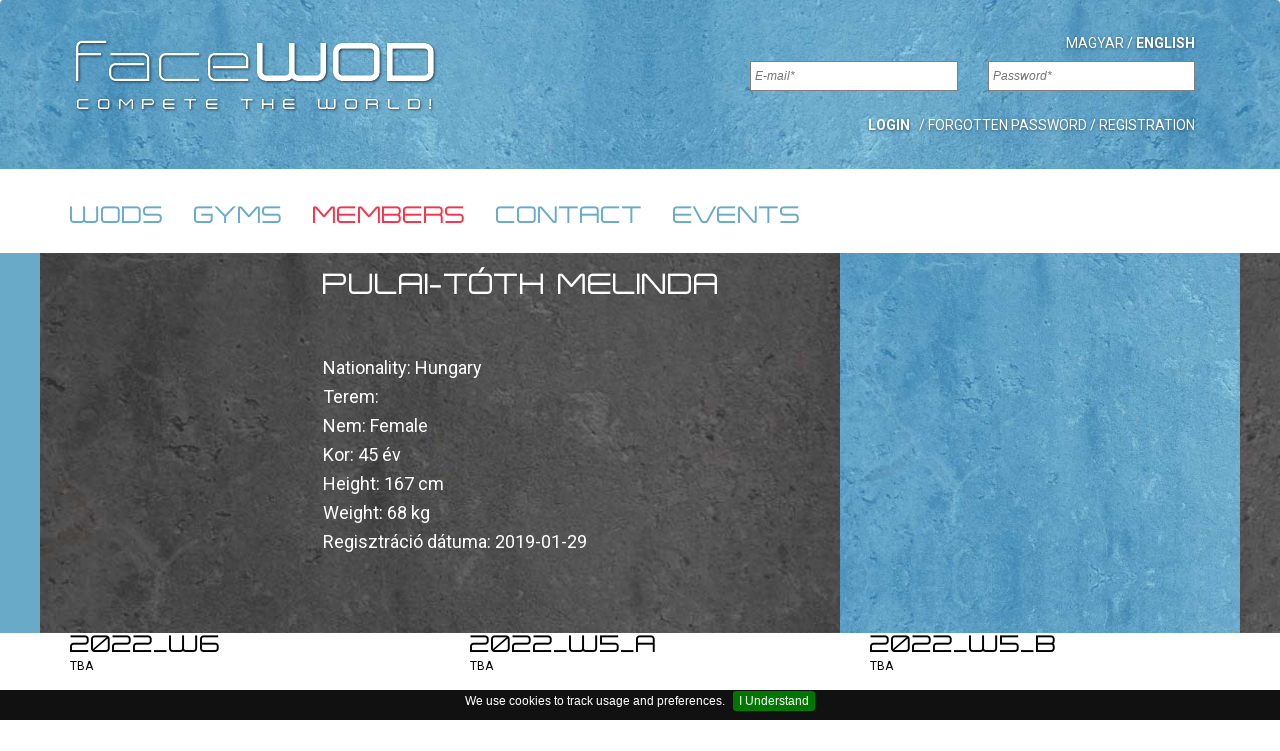

--- FILE ---
content_type: text/html; charset=UTF-8
request_url: https://www.facewod.hu/en/members/pulai-toth-melinda-5c508a386bc74
body_size: 7046
content:
<!DOCTYPE html><html dir="ltr" lang="en" class="no-js pc qcomp qqmembers"><head><base href="https://www.facewod.hu/" /><meta http-equiv="Content-Type" content="text/html;charset=UTF-8" /><meta name="author" content="Web `n Design Studio - www.webndesign.hu" /><title>Pulai-Tóth Melinda</title><meta name="description" content="" /><meta name="keywords" content="Pulai-Tóth Melinda" /><meta itemprop="name" content="Pulai-Tóth Melinda" /><meta itemprop="description" content="" /><meta itemprop="image" content="https://www.facewod.hu/images/facewod_fb.jpg" /><meta property="og:title" content="Pulai-Tóth Melinda" /><meta property="og:image" content="https://www.facewod.hu/images/facewod_fb.jpg" /><meta property="og:type" content="website" /><meta property="og:url" content="https://www.facewod.hu/en/members/pulai-toth-melinda-5c508a386bc74" /><meta property="og:site_name" content="Pulai-Tóth Melinda" /><meta property="og:description" content="" /><link rel="schema.dcterms" href="http://purl.org/dc/terms/" /><meta name="dcterms.title" content="Pulai-Tóth Melinda" /><meta name="dcterms.contributor" content="Pulai-Tóth Melinda" /><meta name="dcterms.subject" content="Pulai-Tóth Melinda" /><meta name="dcterms.language" content="en" /><meta name="dcterms.source" content="https://www.facewod.hu/en/members/pulai-toth-melinda-5c508a386bc74" /><meta name="dcterms.identifier" content="https://www.facewod.hu/en/members/pulai-toth-melinda-5c508a386bc74" /><meta name="dcterms.description" content="" /><meta name="dcterms.format" content="text/html" /><meta name="dcterms.type" content="Text" /><meta name="dcterms.publisher" content="Web `n Design Studio" /><meta name="dcterms.creator" content="Web `n Design Studio" /><meta name="revisit-after" content="1 days" /><meta name="robots" content="all" /><meta name="rating" content="General" /><!-- [if IE]><meta http-equiv="X-UA-Compatible" value="IE=Edge,chrome=1" /><meta http-equiv="imagetoolbar" content="no" /><meta name="MSSmartTagsPreventParsing" content="true" /><meta name="mobileoptimized" content="0" /><![endif]--><meta name="mobileoptimized" content="width" /><meta name="HandheldFriendly" content="true" /><meta name="format-detection" content="telephone=yes" /><meta name="mobile-web-app-capable" content="yes" /><meta name="viewport" content="width=device-width,minimum-scale=0.5,initial-scale=1.0,maximum-scale=1.5" /><meta name="apple-mobile-web-app-capable" content="yes" /><meta name="apple-mobile-web-app-status-bar-style" content="black" /><meta name="apple-mobile-web-app-title" content="Pulai-Tóth Melinda" /><meta name="application-name" content="Pulai-Tóth Melinda" /><meta name="application-url" content="https://www.facewod.hu/" /><meta name="msapplication-TileColor" content="#000000" /><link rel="canonical" href="https://www.facewod.hu/en/members/pulai-toth-melinda-5c508a386bc74" /><link rel="alternate" hreflang="hu" href="https://www.facewod.hu/hu/tagok/pulai-toth-melinda-5c508a386bc74/" /><link rel="alternate" hreflang="en" href="https://www.facewod.hu/en/members/pulai-toth-melinda-5c508a386bc74/" /><link href="https://www.facewod.hu/favicon.ico" rel="icon" type="image/x-icon" sizes="256x256" /><!--[if IE]><link href="https://www.facewod.hu/favicon.ico" rel="shortcut icon" type="image/x-icon" /><![endif]--><link href="https://www.facewod.hu/favicon.png" rel="icon" type="image/png" sizes="512x512" /><link href="https://www.facewod.hu/favicon-256x256.png" rel="icon" type="image/png" sizes="256x256" /><link href="https://www.facewod.hu/favicon-228x228.png" rel="icon" type="image/png" sizes="228x228" /><link href="https://www.facewod.hu/favicon-196x196.png" rel="icon" type="image/png" sizes="196x196" /><link href="https://www.facewod.hu/favicon-192x192.png" rel="icon" type="image/png" sizes="192x192" /><link href="https://www.facewod.hu/favicon-128x128.png" rel="icon" type="image/png" sizes="128x128" /><link href="https://www.facewod.hu/favicon-96x96.png" rel="icon" type="image/png" sizes="96x96" /><link href="https://www.facewod.hu/favicon-64x64.png" rel="icon" type="image/png" sizes="64x64" /><link href="https://www.facewod.hu/favicon-48x48.png" rel="icon" type="image/png" sizes="48x48" /><link href="https://www.facewod.hu/favicon-32x32.png" rel="icon" type="image/png" sizes="32x32" /><link href="https://www.facewod.hu/favicon-24x24.png" rel="icon" type="image/png" sizes="24x24" /><link href="https://www.facewod.hu/favicon-16x16.png" rel="icon" type="image/png" sizes="16x16" /><link href="https://www.facewod.hu/apple-touch-icon.png" rel="apple-touch-icon" type="image/png" /><link href="https://www.facewod.hu/apple-touch-icon.png" rel="apple-touch-icon-precomposed" type="image/png" sizes="512x512" /><link href="https://www.facewod.hu/apple-touch-icon-256x256.png" rel="apple-touch-icon-precomposed" type="image/png" sizes="256x256" /><link href="https://www.facewod.hu/apple-touch-icon-180x180.png" rel="apple-touch-icon-precomposed" type="image/png" sizes="180x180" /><link href="https://www.facewod.hu/apple-touch-icon-152x152.png" rel="apple-touch-icon-precomposed" type="image/png" sizes="152x152" /><link href="https://www.facewod.hu/apple-touch-icon-144x144.png" rel="apple-touch-icon-precomposed" type="image/png" sizes="140x140" /><link href="https://www.facewod.hu/apple-touch-icon-120x120.png" rel="apple-touch-icon-precomposed" type="image/png" sizes="120x120" /><link href="https://www.facewod.hu/apple-touch-icon-114x114.png" rel="apple-touch-icon-precomposed" type="image/png" sizes="114x114" /><link href="https://www.facewod.hu/apple-touch-icon-76x76.png" rel="apple-touch-icon-precomposed" type="image/png" sizes="76x76" /><link href="https://www.facewod.hu/apple-touch-icon-72x72.png" rel="apple-touch-icon-precomposed" type="image/png" sizes="72x72" /><link href="https://www.facewod.hu/apple-touch-icon-60x60.png" rel="apple-touch-icon-precomposed" type="image/png" sizes="60x60" /><link href="https://www.facewod.hu/apple-touch-icon-57x57.png" rel="apple-touch-icon-precomposed" type="image/png" sizes="57x57" /><meta name="msapplication-TileImage" content="https://www.facewod.hu/tileimage-144x144.png" /><meta name="msapplication-square70x70logo" content="https://www.facewod.hu/tileimage-70x70.png" /><meta name="msapplication-square150x150logo" content="https://www.facewod.hu/tileimage-150x150.png" /><meta name="msapplication-wide310x150logo" content="https://www.facewod.hu/tileimage-310x150.png" /><meta name="msapplication-square310x310logo" content="https://www.facewod.hu/tileimage-310x310.png" /><link rel="meta" type="application/rdf+xml" title="Dublin Core" href="https://www.facewod.hu/dublin.rdf" /><link href="https://www.facewod.hu/temp/all.min.css" rel="stylesheet" type="text/css" media="all" /><link href="https://fonts.googleapis.com/css?family=Roboto:400,500,700&amp;subset=latin,latin-ext" rel="stylesheet" type="text/css" /><!--[if lt IE 9]><script src="https://www.facewod.hu/plugins/js/html5.min.js"></script><![endif]--></head><body itemscope="" itemtype="http://schema.org/WebPage"><meta itemprop="name" content="Pulai-Tóth Melinda" /><meta itemprop="url" content="https://www.facewod.hu/en/members/pulai-toth-melinda-5c508a386bc74" /><meta itemprop="description" content="" /><meta itemprop="keywords" content="Pulai-Tóth Melinda" /><meta itemprop="image" content="https://www.facewod.hu/images/facewod_fb.jpg" /><!--[if lt IE 9]><div class="msg error_msg outdatedFrame">Ön egy <strong>elavult</strong> böngészőt használ. Kérjük <a href="http://browsehappy.com/" target="_blank">frissítse böngészőjét.</a></div><![endif]--><div id="body"><div id="body_div"><header><!-- Navigation --><nav class="navbar" role="navigation"><!-- Brand and toggle get grouped for better mobile display --><!-- Collect the nav links, forms, and other content for toggling --><div class="nav-bgr mobil visible-xs hidden-sm"><div class="container"><div class="collapse navbar-collapse" id="bs-navbar-collapse"><ul class="nav navbar-nav"><li><a href="https://www.facewod.hu/en/wods" title="Wods">Wods</a></li><li><a href="https://www.facewod.hu/en/gym" title="Gyms">Gyms</a></li><li><a href="https://www.facewod.hu/en/members" title="Members" class='selected'>Members</a></li><li><a href="https://www.facewod.hu/en/contact" title="Contact">Contact</a></li><li><a href="https://www.facewod.hu/en/events" title="Events">Events</a></li></ul></div><!-- /.navbar-collapse --></div></div><div class="navbar-header"><div class="container"><button type="button" class="navbar-toggle" data-toggle="collapse" data-target="#bs-navbar-collapse"><span class="sr-only">Toggle navigation</span><span class="icon-bar"></span><span class="icon-bar"></span><span class="icon-bar"></span></button><a class="navbar-brand" href="https://www.facewod.hu/en/" title="logo"><img src="images/logo.png" alt="logo" title="logo" /></a><div class="col-sm-5 pull-right login-box"><div class="row"><div class="col-sm-12 text-right"><a href="https://www.facewod.hu/hu" title="magyar">Magyar</a> / <a href="https://www.facewod.hu/en" class="selected" title="english">English</a></div></div><div class="form" id="login-form"><form method="post" action="https://www.facewod.hu/en/members/pulai-toth-melinda-5c508a386bc74#login-form" class="grecker form-horizontal" role="form"><div class="row"><div class="col-xs-6"><input type="email" id="email" name="email" class="" value="" placeholder="E-mail" required="required"  /></div><div class="col-xs-6"><input type="password" id="pwd" name="pwd" class="" value="" placeholder="Password" required="required"  /></div></div><div class="row"><div class="col-sm-12 text-right"><input type="submit" id="loginform" name="loginform" class="no-btn" value="Login"  role="button" /> / <a href="#" id="forgotten-pwd" title="Forgotten password">Forgotten password</a> / <a href="https://www.facewod.hu/en/register" title="Registration">Registration</a></div></div></form></div><div class="forgotten"><div class="form" id="forgotten-form"><form method="post" action="https://www.facewod.hu/en/members/pulai-toth-melinda-5c508a386bc74#forgotten-form" class="grecker form-horizontal" role="form"><div class="row"><div class="col-sm-6"><input type="email" id="email" name="email" class="" value="" placeholder="E-mail" required="required"  /></div><div class="col-sm-6">    <input type="submit" id="forgottenform" name="forgottenform" class="no-btn" value="Forgotten password"  role="button" /></div></div></form></div></div></div></div></div><!-- Collect the nav links, forms, and other content for toggling --><div class="nav-bgr hidden-xs"><div class="container"><div class="collapse navbar-collapse"><ul class="nav navbar-nav"><li><a href="https://www.facewod.hu/en/wods" title="Wods">Wods</a></li><li><a href="https://www.facewod.hu/en/gym" title="Gyms">Gyms</a></li><li><a href="https://www.facewod.hu/en/members" title="Members" class='selected'>Members</a></li><li><a href="https://www.facewod.hu/en/contact" title="Contact">Contact</a></li><li><a href="https://www.facewod.hu/en/events" title="Events">Events</a></li></ul></div><!-- /.navbar-collapse --></div></div><!-- /.container --></nav></header><!-- Page Content --><div class="content"><div class="content-bgr"><div class="container"><div class="contenttype-item comp"><div class="content-label"><div class="content-rotate"><p>Személyes</p></div></div><div class="row"><div class="col-sm-8 contenttype bgr-gray"><div class="row"><div class="col-sm-4 contenttype-image"><img src="images/female.png" alt="Pulai-Tóth Melinda" title="Pulai-Tóth Melinda" /></div><div class="col-sm-8"><h1>Pulai-Tóth Melinda</h1><p>Nationality: Hungary <br>Terem: <a href="https://www.facewod.hu/en/gym/" title=""></a><br>Nem: Female<br>Kor: 45 év<br>Height: 167 cm<br>Weight: 68 kg<br>Regisztráció dátuma: 2019-01-29<br></p></div></div></div><div class="col-sm-4 contenttype bgr"></div></div></div></div><div class="right-bgr"></div></div><div class="container"><div class="content row result-list">    <div class="content-label">        <div class="content-rotate">            <p>Results</p>        </div>    </div>    <div class="col-sm-4"><div class="result-header col-xs-12"><h1><a href="https://www.facewod.hu/en/wods/emt-q1-2016" title="2022_w6" alt="2022_w6">2022_w6</a></h1><p>TBA</p></div><div class="col-xs-12 result bgr"><div class="row"><div class="col-xs-1 order"><span>1.</span></div><div class="col-xs-3 avatar"><a href="https://www.facewod.hu/en/members/alberto-scalisi-61fd47e321558" title="Alberto Scalisi"><img src="upload/pics/comp/_crop/_500w_500h_4984.jpg" alt="Alberto Scalisi" title="Alberto Scalisi" /></a></div><div class="col-xs-6 info"><p><b><a href="https://www.facewod.hu/en/members/alberto-scalisi-61fd47e321558" title="Alberto Scalisi">Alberto Scalisi</a></b><br></p></div><div class="col-xs-2 result text-center"><img src="https://www.facewod.hu/images/missing.png" alt="time" title="time" /><p class="result-data">4:30</p></div></div></div><div class="col-xs-12 result bgr-gray"><div class="row"><div class="col-xs-1 order"><span>29.</span></div><div class="col-xs-3 avatar"><a href="https://www.facewod.hu/en/members/pulai-toth-melinda-5c508a386bc74" title="Pulai-Tóth Melinda"><img src="images/female.png" alt="Pulai-Tóth Melinda" title="Pulai-Tóth Melinda" /></a></div><div class="col-xs-6 info"><p><b><a href="https://www.facewod.hu/en/members/pulai-toth-melinda-5c508a386bc74" title="Pulai-Tóth Melinda">Pulai-Tóth Melinda</a></b><br></p></div><div class="col-xs-2 result text-center"><img src="https://www.facewod.hu/images/missing.png" alt="time" title="time" /><p class="result-data">5:19</p></div></div></div><div class="col-xs-12 result bgr"><div class="row"><div class="col-xs-1 order"><span>122.</span></div><div class="col-xs-3 avatar"><a href="https://www.facewod.hu/en/members/stefan-sjoberg-5e04c4ecc0310" title="Stefan Sjöberg"><img src="upload/pics/comp/_crop/_500w_500h_4170.png" alt="Stefan Sjöberg" title="Stefan Sjöberg" /></a></div><div class="col-xs-6 info"><p><b><a href="https://www.facewod.hu/en/members/stefan-sjoberg-5e04c4ecc0310" title="Stefan Sjöberg">Stefan Sjöberg</a></b><br></p></div><div class="col-xs-2 result text-center"><img src="https://www.facewod.hu/images/missing.png" alt="time" title="time" /><p class="result-data">10:40</p></div></div></div></div><div class="col-sm-4"><div class="result-header col-xs-12"><h1><a href="https://www.facewod.hu/en/wods/emt-q1-2016" title="2022_w5_a" alt="2022_w5_a">2022_w5_a</a></h1><p>TBA</p></div><div class="col-xs-12 result bgr"><div class="row"><div class="col-xs-1 order"><span>1.</span></div><div class="col-xs-3 avatar"><a href="https://www.facewod.hu/en/members/jakob-herold-626282f33f410" title="Jakob Herold"><img src="images/male.png" alt="Jakob Herold" title="Jakob Herold" /></a></div><div class="col-xs-6 info"><p><b><a href="https://www.facewod.hu/en/members/jakob-herold-626282f33f410" title="Jakob Herold">Jakob Herold</a></b><br></p></div><div class="col-xs-2 result text-center"><img src="https://www.facewod.hu/images/missing.png" alt="time" title="time" /><p class="result-data">4:51</p></div></div></div><div class="col-xs-12 result bgr-gray"><div class="row"><div class="col-xs-1 order"><span>180.</span></div><div class="col-xs-3 avatar"><a href="https://www.facewod.hu/en/members/pulai-toth-melinda-5c508a386bc74" title="Pulai-Tóth Melinda"><img src="images/female.png" alt="Pulai-Tóth Melinda" title="Pulai-Tóth Melinda" /></a></div><div class="col-xs-6 info"><p><b><a href="https://www.facewod.hu/en/members/pulai-toth-melinda-5c508a386bc74" title="Pulai-Tóth Melinda">Pulai-Tóth Melinda</a></b><br></p></div><div class="col-xs-2 result text-center"><img src="https://www.facewod.hu/images/missing.png" alt="time" title="time" /><p class="result-data">5:54</p></div></div></div><div class="col-xs-12 result bgr"><div class="row"><div class="col-xs-1 order"><span>317.</span></div><div class="col-xs-3 avatar"><a href="https://www.facewod.hu/en/members/elizabeth-abraham-56b701c1aef65" title="Elizabeth Abraham"><img src="upload/pics/comp/_crop/_500w_500h_927.jpeg" alt="Elizabeth Abraham" title="Elizabeth Abraham" /></a></div><div class="col-xs-6 info"><p><b><a href="https://www.facewod.hu/en/members/elizabeth-abraham-56b701c1aef65" title="Elizabeth Abraham">Elizabeth Abraham</a></b><br></p></div><div class="col-xs-2 result text-center"><img src="https://www.facewod.hu/images/missing.png" alt="time" title="time" /><p class="result-data">10:54</p></div></div></div></div><div class="col-sm-4"><div class="result-header col-xs-12"><h1><a href="https://www.facewod.hu/en/wods/emt-q1-2016" title="2022_w5_b" alt="2022_w5_b">2022_w5_b</a></h1><p>TBA</p></div><div class="col-xs-12 result bgr"><div class="row"><div class="col-xs-1 order"><span>1.</span></div><div class="col-xs-3 avatar"><a href="https://www.facewod.hu/en/members/matej-neradil-61d45672b9a31" title="Matej Neradil"><img src="images/male.png" alt="Matej Neradil" title="Matej Neradil" /></a></div><div class="col-xs-6 info"><p><b><a href="https://www.facewod.hu/en/members/matej-neradil-61d45672b9a31" title="Matej Neradil">Matej Neradil</a></b><br></p></div><div class="col-xs-2 result text-center"><img src="https://www.facewod.hu/images/missing.png" alt="time" title="time" /><p class="result-data">11:18</p></div></div></div><div class="col-xs-12 result bgr-gray"><div class="row"><div class="col-xs-1 order"><span>107.</span></div><div class="col-xs-3 avatar"><a href="https://www.facewod.hu/en/members/pulai-toth-melinda-5c508a386bc74" title="Pulai-Tóth Melinda"><img src="images/female.png" alt="Pulai-Tóth Melinda" title="Pulai-Tóth Melinda" /></a></div><div class="col-xs-6 info"><p><b><a href="https://www.facewod.hu/en/members/pulai-toth-melinda-5c508a386bc74" title="Pulai-Tóth Melinda">Pulai-Tóth Melinda</a></b><br></p></div><div class="col-xs-2 result text-center"><img src="https://www.facewod.hu/images/missing.png" alt="time" title="time" /><p class="result-data">12:34</p></div></div></div><div class="col-xs-12 result bgr"><div class="row"><div class="col-xs-1 order"><span>324.</span></div><div class="col-xs-3 avatar"><a href="https://www.facewod.hu/en/members/elizabeth-abraham-56b701c1aef65" title="Elizabeth Abraham"><img src="upload/pics/comp/_crop/_500w_500h_927.jpeg" alt="Elizabeth Abraham" title="Elizabeth Abraham" /></a></div><div class="col-xs-6 info"><p><b><a href="https://www.facewod.hu/en/members/elizabeth-abraham-56b701c1aef65" title="Elizabeth Abraham">Elizabeth Abraham</a></b><br></p></div><div class="col-xs-2 result text-center"><img src="https://www.facewod.hu/images/missing.png" alt="time" title="time" /><p class="result-data">25:16</p></div></div></div></div><div class="col-sm-4"><div class="result-header col-xs-12"><h1><a href="https://www.facewod.hu/en/wods/emt-q1-2016" title="2022_w4" alt="2022_w4">2022_w4</a></h1><p>TBA</p></div><div class="col-xs-12 result bgr"><div class="row"><div class="col-xs-1 order"><span>1.</span></div><div class="col-xs-3 avatar"><a href="https://www.facewod.hu/en/members/bojan-maraviC487-61e2aee7a8cb8" title="Bojan Maravić"><img src="images/male.png" alt="Bojan Maravić" title="Bojan Maravić" /></a></div><div class="col-xs-6 info"><p><b><a href="https://www.facewod.hu/en/members/bojan-maraviC487-61e2aee7a8cb8" title="Bojan Maravić">Bojan Maravić</a></b><br></p></div><div class="col-xs-2 result text-center"><img src="https://www.facewod.hu/images/missing.png" alt="time" title="time" /><p class="result-data">4:55</p></div></div></div><div class="col-xs-12 result bgr-gray"><div class="row"><div class="col-xs-1 order"><span>180.</span></div><div class="col-xs-3 avatar"><a href="https://www.facewod.hu/en/members/pulai-toth-melinda-5c508a386bc74" title="Pulai-Tóth Melinda"><img src="images/female.png" alt="Pulai-Tóth Melinda" title="Pulai-Tóth Melinda" /></a></div><div class="col-xs-6 info"><p><b><a href="https://www.facewod.hu/en/members/pulai-toth-melinda-5c508a386bc74" title="Pulai-Tóth Melinda">Pulai-Tóth Melinda</a></b><br></p></div><div class="col-xs-2 result text-center"><img src="https://www.facewod.hu/images/missing.png" alt="time" title="time" /><p class="result-data">7:02</p></div></div></div><div class="col-xs-12 result bgr"><div class="row"><div class="col-xs-1 order"><span>332.</span></div><div class="col-xs-3 avatar"><a href="https://www.facewod.hu/en/members/jolanta-domanska-5a316d9025914" title="Jolanta Domanska"><img src="images/female.png" alt="Jolanta Domanska" title="Jolanta Domanska" /></a></div><div class="col-xs-6 info"><p><b><a href="https://www.facewod.hu/en/members/jolanta-domanska-5a316d9025914" title="Jolanta Domanska">Jolanta Domanska</a></b><br></p></div><div class="col-xs-2 result text-center"><img src="https://www.facewod.hu/images/missing.png" alt="time" title="time" /><p class="result-data">9:22</p></div></div></div></div><div class="col-sm-4"><div class="result-header col-xs-12"><h1><a href="https://www.facewod.hu/en/wods/emt-q1-2016" title="2022_w3" alt="2022_w3">2022_w3</a></h1><p>TBA</p></div><div class="col-xs-12 result bgr"><div class="row"><div class="col-xs-1 order"><span>1.</span></div><div class="col-xs-3 avatar"><a href="https://www.facewod.hu/en/members/nagy-annamC3A0ria-5bec412a89f9e" title="Nagy Annamària"><img src="images/female.png" alt="Nagy Annamària" title="Nagy Annamària" /></a></div><div class="col-xs-6 info"><p><b><a href="https://www.facewod.hu/en/members/nagy-annamC3A0ria-5bec412a89f9e" title="Nagy Annamària">Nagy Annamària</a></b><br></p></div><div class="col-xs-2 result text-center"><img src="https://www.facewod.hu/images/missing.png" alt="time" title="time" /><p class="result-data">1:52</p></div></div></div><div class="col-xs-12 result bgr-gray"><div class="row"><div class="col-xs-1 order"><span>199.</span></div><div class="col-xs-3 avatar"><a href="https://www.facewod.hu/en/members/pulai-toth-melinda-5c508a386bc74" title="Pulai-Tóth Melinda"><img src="images/female.png" alt="Pulai-Tóth Melinda" title="Pulai-Tóth Melinda" /></a></div><div class="col-xs-6 info"><p><b><a href="https://www.facewod.hu/en/members/pulai-toth-melinda-5c508a386bc74" title="Pulai-Tóth Melinda">Pulai-Tóth Melinda</a></b><br></p></div><div class="col-xs-2 result text-center"><img src="https://www.facewod.hu/images/missing.png" alt="time" title="time" /><p class="result-data">4:04</p></div></div></div><div class="col-xs-12 result bgr"><div class="row"><div class="col-xs-1 order"><span>331.</span></div><div class="col-xs-3 avatar"><a href="https://www.facewod.hu/en/members/jolanta-domanska-5a316d9025914" title="Jolanta Domanska"><img src="images/female.png" alt="Jolanta Domanska" title="Jolanta Domanska" /></a></div><div class="col-xs-6 info"><p><b><a href="https://www.facewod.hu/en/members/jolanta-domanska-5a316d9025914" title="Jolanta Domanska">Jolanta Domanska</a></b><br></p></div><div class="col-xs-2 result text-center"><img src="https://www.facewod.hu/images/missing.png" alt="time" title="time" /><p class="result-data">4:20</p></div></div></div></div><div class="col-sm-4"><div class="result-header col-xs-12"><h1><a href="https://www.facewod.hu/en/wods/emt-q1-2016" title="2022_w2" alt="2022_w2">2022_w2</a></h1><p>TBA</p></div><div class="col-xs-12 result bgr"><div class="row"><div class="col-xs-1 order"><span>1.</span></div><div class="col-xs-3 avatar"><a href="https://www.facewod.hu/en/members/petra-juskova-61d467da42f47" title="Petra Jusková"><img src="images/female.png" alt="Petra Jusková" title="Petra Jusková" /></a></div><div class="col-xs-6 info"><p><b><a href="https://www.facewod.hu/en/members/petra-juskova-61d467da42f47" title="Petra Jusková">Petra Jusková</a></b><br></p></div><div class="col-xs-2 result text-center"><img src="https://www.facewod.hu/images/missing.png" alt="repeat" title="repeat" /><p class="result-data">148</p></div></div></div><div class="col-xs-12 result bgr-gray"><div class="row"><div class="col-xs-1 order"><span>69.</span></div><div class="col-xs-3 avatar"><a href="https://www.facewod.hu/en/members/pulai-toth-melinda-5c508a386bc74" title="Pulai-Tóth Melinda"><img src="images/female.png" alt="Pulai-Tóth Melinda" title="Pulai-Tóth Melinda" /></a></div><div class="col-xs-6 info"><p><b><a href="https://www.facewod.hu/en/members/pulai-toth-melinda-5c508a386bc74" title="Pulai-Tóth Melinda">Pulai-Tóth Melinda</a></b><br></p></div><div class="col-xs-2 result text-center"><img src="https://www.facewod.hu/images/missing.png" alt="repeat" title="repeat" /><p class="result-data">129</p></div></div></div><div class="col-xs-12 result bgr"><div class="row"><div class="col-xs-1 order"><span>333.</span></div><div class="col-xs-3 avatar"><a href="https://www.facewod.hu/en/members/elizabeth-abraham-56b701c1aef65" title="Elizabeth Abraham"><img src="upload/pics/comp/_crop/_500w_500h_927.jpeg" alt="Elizabeth Abraham" title="Elizabeth Abraham" /></a></div><div class="col-xs-6 info"><p><b><a href="https://www.facewod.hu/en/members/elizabeth-abraham-56b701c1aef65" title="Elizabeth Abraham">Elizabeth Abraham</a></b><br></p></div><div class="col-xs-2 result text-center"><img src="https://www.facewod.hu/images/missing.png" alt="repeat" title="repeat" /><p class="result-data">42</p></div></div></div></div><div class="col-sm-4"><div class="result-header col-xs-12"><h1><a href="https://www.facewod.hu/en/wods/emt-q1-2016" title="2022_w1B" alt="2022_w1B">2022_w1B</a></h1><p>TBA</p></div><div class="col-xs-12 result bgr"><div class="row"><div class="col-xs-1 order"><span>1.</span></div><div class="col-xs-3 avatar"><a href="https://www.facewod.hu/en/members/tomaC5A1-posker-5e0996c8afd7c" title="Tomas Posker"><img src="images/male.png" alt="Tomas Posker" title="Tomas Posker" /></a></div><div class="col-xs-6 info"><p><b><a href="https://www.facewod.hu/en/members/tomaC5A1-posker-5e0996c8afd7c" title="Tomas Posker">Tomas Posker</a></b><br></p></div><div class="col-xs-2 result text-center"><img src="https://www.facewod.hu/images/missing.png" alt="repeat" title="repeat" /><p class="result-data">211</p></div></div></div><div class="col-xs-12 result bgr-gray"><div class="row"><div class="col-xs-1 order"><span>14.</span></div><div class="col-xs-3 avatar"><a href="https://www.facewod.hu/en/members/pulai-toth-melinda-5c508a386bc74" title="Pulai-Tóth Melinda"><img src="images/female.png" alt="Pulai-Tóth Melinda" title="Pulai-Tóth Melinda" /></a></div><div class="col-xs-6 info"><p><b><a href="https://www.facewod.hu/en/members/pulai-toth-melinda-5c508a386bc74" title="Pulai-Tóth Melinda">Pulai-Tóth Melinda</a></b><br></p></div><div class="col-xs-2 result text-center"><img src="https://www.facewod.hu/images/missing.png" alt="repeat" title="repeat" /><p class="result-data">182</p></div></div></div><div class="col-xs-12 result bgr"><div class="row"><div class="col-xs-1 order"><span>339.</span></div><div class="col-xs-3 avatar"><a href="https://www.facewod.hu/en/members/jolanta-domanska-5a316d9025914" title="Jolanta Domanska"><img src="images/female.png" alt="Jolanta Domanska" title="Jolanta Domanska" /></a></div><div class="col-xs-6 info"><p><b><a href="https://www.facewod.hu/en/members/jolanta-domanska-5a316d9025914" title="Jolanta Domanska">Jolanta Domanska</a></b><br></p></div><div class="col-xs-2 result text-center"><img src="https://www.facewod.hu/images/missing.png" alt="repeat" title="repeat" /><p class="result-data">8</p></div></div></div></div><div class="col-sm-4"><div class="result-header col-xs-12"><h1><a href="https://www.facewod.hu/en/wods/emt-q1-2016" title="2022_w1a" alt="2022_w1a">2022_w1a</a></h1><p>TBA</p></div><div class="col-xs-12 result bgr"><div class="row"><div class="col-xs-1 order"><span>1.</span></div><div class="col-xs-3 avatar"><a href="https://www.facewod.hu/en/members/boris-benke-61db0eaf83fc2" title="Boris Benke"><img src="images/male.png" alt="Boris Benke" title="Boris Benke" /></a></div><div class="col-xs-6 info"><p><b><a href="https://www.facewod.hu/en/members/boris-benke-61db0eaf83fc2" title="Boris Benke">Boris Benke</a></b><br></p></div><div class="col-xs-2 result text-center"><img src="https://www.facewod.hu/images/missing.png" alt="weight" title="weight" /><p class="result-data">1025</p></div></div></div><div class="col-xs-12 result bgr-gray"><div class="row"><div class="col-xs-1 order"><span>234.</span></div><div class="col-xs-3 avatar"><a href="https://www.facewod.hu/en/members/pulai-toth-melinda-5c508a386bc74" title="Pulai-Tóth Melinda"><img src="images/female.png" alt="Pulai-Tóth Melinda" title="Pulai-Tóth Melinda" /></a></div><div class="col-xs-6 info"><p><b><a href="https://www.facewod.hu/en/members/pulai-toth-melinda-5c508a386bc74" title="Pulai-Tóth Melinda">Pulai-Tóth Melinda</a></b><br></p></div><div class="col-xs-2 result text-center"><img src="https://www.facewod.hu/images/missing.png" alt="weight" title="weight" /><p class="result-data">550</p></div></div></div><div class="col-xs-12 result bgr"><div class="row"><div class="col-xs-1 order"><span>1.</span></div><div class="col-xs-3 avatar"><a href="https://www.facewod.hu/en/members/milan-salinacki-56a7e53b0f6db" title="Milan Salinacki"><img src="upload/pics/comp/_crop/_500w_500h_742.jpg" alt="Milan Salinacki" title="Milan Salinacki" /></a></div><div class="col-xs-6 info"><p><b><a href="https://www.facewod.hu/en/members/milan-salinacki-56a7e53b0f6db" title="Milan Salinacki">Milan Salinacki</a></b><br></p></div><div class="col-xs-2 result text-center"><img src="https://www.facewod.hu/images/missing.png" alt="weight" title="weight" /><p class="result-data">0reps</p></div></div></div></div><div class="col-sm-4"><div class="result-header col-xs-12"><h1><a href="https://www.facewod.hu/en/wods/emt-q1-2016" title="22_2_C" alt="22_2_C">22_2_C</a></h1><p>TBA</p></div><div class="col-xs-12 result bgr"><div class="row"><div class="col-xs-1 order"><span>1.</span></div><div class="col-xs-3 avatar"><a href="https://www.facewod.hu/en/members/javier-heredia-noguerol-61d81aaa3a716" title="Javier Heredia Noguerol"><img src="images/male.png" alt="Javier Heredia Noguerol" title="Javier Heredia Noguerol" /></a></div><div class="col-xs-6 info"><p><b><a href="https://www.facewod.hu/en/members/javier-heredia-noguerol-61d81aaa3a716" title="Javier Heredia Noguerol">Javier Heredia Noguerol</a></b> <a href="https://youtu.be/8v39E5Gt2-8" class="result-youtube grallery social_youtube" title="Javier Heredia Noguerol"></a><br></p></div><div class="col-xs-2 result text-center"><img src="https://www.facewod.hu/images/missing.png" alt="weight" title="weight" /><p class="result-data">125</p></div></div></div><div class="col-xs-12 result bgr-gray"><div class="row"><div class="col-xs-1 order"><span>319.</span></div><div class="col-xs-3 avatar"><a href="https://www.facewod.hu/en/members/pulai-toth-melinda-5c508a386bc74" title="Pulai-Tóth Melinda"><img src="images/female.png" alt="Pulai-Tóth Melinda" title="Pulai-Tóth Melinda" /></a></div><div class="col-xs-6 info"><p><b><a href="https://www.facewod.hu/en/members/pulai-toth-melinda-5c508a386bc74" title="Pulai-Tóth Melinda">Pulai-Tóth Melinda</a></b> <a href="https://youtu.be/GAD-FBR0Fjc" class="result-youtube grallery social_youtube" title="Pulai-Tóth Melinda"></a><br></p></div><div class="col-xs-2 result text-center"><img src="https://www.facewod.hu/images/missing.png" alt="weight" title="weight" /><p class="result-data">72.5</p></div></div></div><div class="col-xs-12 result bgr"><div class="row"><div class="col-xs-1 order"><span>1.</span></div><div class="col-xs-3 avatar"><a href="https://www.facewod.hu/en/members/peter-kripta-578e905712355" title="Péter Kripta"><img src="upload/pics/comp/_crop/_500w_500h_1441.jpg" alt="Péter Kripta" title="Péter Kripta" /></a></div><div class="col-xs-6 info"><p><b><a href="https://www.facewod.hu/en/members/peter-kripta-578e905712355" title="Péter Kripta">Péter Kripta</a></b> <a href="https://youtu.be/n4dztJmCUJY" class="result-youtube grallery social_youtube" title="Péter Kripta"></a><br></p></div><div class="col-xs-2 result text-center"><img src="https://www.facewod.hu/images/missing.png" alt="weight" title="weight" /><p class="result-data">0reps</p></div></div></div></div><div class="col-sm-4"><div class="result-header col-xs-12"><h1><a href="https://www.facewod.hu/en/wods/emt-q1-2016" title="22_2_B" alt="22_2_B">22_2_B</a></h1><p>TBA</p></div><div class="col-xs-12 result bgr"><div class="row"><div class="col-xs-1 order"><span>1.</span></div><div class="col-xs-3 avatar"><a href="https://www.facewod.hu/en/members/georgi-ivanov-61d31bfb55ad8" title="Georgi Ivanov"><img src="images/male.png" alt="Georgi Ivanov" title="Georgi Ivanov" /></a></div><div class="col-xs-6 info"><p><b><a href="https://www.facewod.hu/en/members/georgi-ivanov-61d31bfb55ad8" title="Georgi Ivanov">Georgi Ivanov</a></b> <a href="https://youtu.be/Vfk7sw_WO1E" class="result-youtube grallery social_youtube" title="Georgi Ivanov"></a><br></p></div><div class="col-xs-2 result text-center"><img src="https://www.facewod.hu/images/missing.png" alt="time" title="time" /><p class="result-data">3:18</p></div></div></div><div class="col-xs-12 result bgr-gray"><div class="row"><div class="col-xs-1 order"><span>172.</span></div><div class="col-xs-3 avatar"><a href="https://www.facewod.hu/en/members/pulai-toth-melinda-5c508a386bc74" title="Pulai-Tóth Melinda"><img src="images/female.png" alt="Pulai-Tóth Melinda" title="Pulai-Tóth Melinda" /></a></div><div class="col-xs-6 info"><p><b><a href="https://www.facewod.hu/en/members/pulai-toth-melinda-5c508a386bc74" title="Pulai-Tóth Melinda">Pulai-Tóth Melinda</a></b> <a href="https://youtu.be/GAD-FBR0Fjc" class="result-youtube grallery social_youtube" title="Pulai-Tóth Melinda"></a><br></p></div><div class="col-xs-2 result text-center"><img src="https://www.facewod.hu/images/missing.png" alt="time" title="time" /><p class="result-data">6:10</p></div></div></div><div class="col-xs-12 result bgr"><div class="row"><div class="col-xs-1 order"><span>354.</span></div><div class="col-xs-3 avatar"><a href="https://www.facewod.hu/en/members/romana-mlC48Dochova-61d43822c756a" title="Romana Mlčochová"><img src="images/female.png" alt="Romana Mlčochová" title="Romana Mlčochová" /></a></div><div class="col-xs-6 info"><p><b><a href="https://www.facewod.hu/en/members/romana-mlC48Dochova-61d43822c756a" title="Romana Mlčochová">Romana Mlčochová</a></b> <a href="https://www.youtube.com/watch?v=lA15vXBotLQ" class="result-youtube grallery social_youtube" title="Romana Mlčochová"></a><br></p></div><div class="col-xs-2 result text-center"><img src="https://www.facewod.hu/images/missing.png" alt="time" title="time" /><p class="result-data">9:33</p></div></div></div></div><div class="col-sm-4"><div class="result-header col-xs-12"><h1><a href="https://www.facewod.hu/en/wods/emt-q1-2016" title="22_2_A" alt="22_2_A">22_2_A</a></h1><p>TBA</p></div><div class="col-xs-12 result bgr"><div class="row"><div class="col-xs-1 order"><span>1.</span></div><div class="col-xs-3 avatar"><a href="https://www.facewod.hu/en/members/rafal-gil-625685e78bda0" title="Rafal Gil"><img src="images/male.png" alt="Rafal Gil" title="Rafal Gil" /></a></div><div class="col-xs-6 info"><p><b><a href="https://www.facewod.hu/en/members/rafal-gil-625685e78bda0" title="Rafal Gil">Rafal Gil</a></b> <a href="https://youtu.be/1dAFI9DFQOM" class="result-youtube grallery social_youtube" title="Rafal Gil"></a><br></p></div><div class="col-xs-2 result text-center"><img src="https://www.facewod.hu/images/missing.png" alt="repeat" title="repeat" /><p class="result-data">48</p></div></div></div><div class="col-xs-12 result bgr-gray"><div class="row"><div class="col-xs-1 order"><span>121.</span></div><div class="col-xs-3 avatar"><a href="https://www.facewod.hu/en/members/pulai-toth-melinda-5c508a386bc74" title="Pulai-Tóth Melinda"><img src="images/female.png" alt="Pulai-Tóth Melinda" title="Pulai-Tóth Melinda" /></a></div><div class="col-xs-6 info"><p><b><a href="https://www.facewod.hu/en/members/pulai-toth-melinda-5c508a386bc74" title="Pulai-Tóth Melinda">Pulai-Tóth Melinda</a></b> <a href="https://youtu.be/GAD-FBR0Fjc" class="result-youtube grallery social_youtube" title="Pulai-Tóth Melinda"></a><br></p></div><div class="col-xs-2 result text-center"><img src="https://www.facewod.hu/images/missing.png" alt="repeat" title="repeat" /><p class="result-data">27</p></div></div></div><div class="col-xs-12 result bgr"><div class="row"><div class="col-xs-1 order"><span>1.</span></div><div class="col-xs-3 avatar"><a href="https://www.facewod.hu/en/members/ann-sofie-lindholm-623f501226184" title="Ann-Sofie Lindholm"><img src="images/female.png" alt="Ann-Sofie Lindholm" title="Ann-Sofie Lindholm" /></a></div><div class="col-xs-6 info"><p><b><a href="https://www.facewod.hu/en/members/ann-sofie-lindholm-623f501226184" title="Ann-Sofie Lindholm">Ann-Sofie Lindholm</a></b> <a href="https://youtu.be/3uyiL82fK-I" class="result-youtube grallery social_youtube" title="Ann-Sofie Lindholm"></a><br></p></div><div class="col-xs-2 result text-center"><img src="https://www.facewod.hu/images/missing.png" alt="repeat" title="repeat" /><p class="result-data">reps</p></div></div></div></div><div class="col-sm-4"><div class="result-header col-xs-12"><h1><a href="https://www.facewod.hu/en/wods/emt-q1-2016" title="22_1_B" alt="22_1_B">22_1_B</a></h1><p>TBA</p></div><div class="col-xs-12 result bgr"><div class="row"><div class="col-xs-1 order"><span>1.</span></div><div class="col-xs-3 avatar"><a href="https://www.facewod.hu/en/members/eva-sC3BDkorova-5887b5ae0c742" title="Eva Sýkorová"><img src="images/female.png" alt="Eva Sýkorová" title="Eva Sýkorová" /></a></div><div class="col-xs-6 info"><p><b><a href="https://www.facewod.hu/en/members/eva-sC3BDkorova-5887b5ae0c742" title="Eva Sýkorová">Eva Sýkorová</a></b><br></p></div><div class="col-xs-2 result text-center"><img src="https://www.facewod.hu/images/missing.png" alt="repeat" title="repeat" /><p class="result-data">605</p></div></div></div><div class="col-xs-12 result bgr-gray"><div class="row"><div class="col-xs-1 order"><span>352.</span></div><div class="col-xs-3 avatar"><a href="https://www.facewod.hu/en/members/pulai-toth-melinda-5c508a386bc74" title="Pulai-Tóth Melinda"><img src="images/female.png" alt="Pulai-Tóth Melinda" title="Pulai-Tóth Melinda" /></a></div><div class="col-xs-6 info"><p><b><a href="https://www.facewod.hu/en/members/pulai-toth-melinda-5c508a386bc74" title="Pulai-Tóth Melinda">Pulai-Tóth Melinda</a></b> <a href="https://youtu.be/tJ0VEoHLkm4" class="result-youtube grallery social_youtube" title="Pulai-Tóth Melinda"></a><br></p></div><div class="col-xs-2 result text-center"><img src="https://www.facewod.hu/images/missing.png" alt="repeat" title="repeat" /><p class="result-data">303</p></div></div></div><div class="col-xs-12 result bgr"><div class="row"><div class="col-xs-1 order"><span>486.</span></div><div class="col-xs-3 avatar"><a href="https://www.facewod.hu/en/members/manfred-kC3A4ser" title="Manfred Käser"><img src="upload/pics/comp/_crop/_500w_500h_251.JPG" alt="Manfred Käser" title="Manfred Käser" /></a></div><div class="col-xs-6 info"><p><b><a href="https://www.facewod.hu/en/members/manfred-kC3A4ser" title="Manfred Käser">Manfred Käser</a></b> <a href="https://youtu.be/ff5ZuB1AHLQ" class="result-youtube grallery social_youtube" title="Manfred Käser"></a><br></p></div><div class="col-xs-2 result text-center"><img src="https://www.facewod.hu/images/missing.png" alt="repeat" title="repeat" /><p class="result-data">17</p></div></div></div></div><div class="col-sm-4"><div class="result-header col-xs-12"><h1><a href="https://www.facewod.hu/en/wods/emt-q1-2016" title="22_1_A" alt="22_1_A">22_1_A</a></h1><p>TBA</p></div><div class="col-xs-12 result bgr-gray"><div class="row"><div class="col-xs-1 order"><span>1.</span></div><div class="col-xs-3 avatar"><a href="https://www.facewod.hu/en/members/pulai-toth-melinda-5c508a386bc74" title="Pulai-Tóth Melinda"><img src="images/female.png" alt="Pulai-Tóth Melinda" title="Pulai-Tóth Melinda" /></a></div><div class="col-xs-6 info"><p><b><a href="https://www.facewod.hu/en/members/pulai-toth-melinda-5c508a386bc74" title="Pulai-Tóth Melinda">Pulai-Tóth Melinda</a></b> <a href="https://youtu.be/tJ0VEoHLkm4" class="result-youtube grallery social_youtube" title="Pulai-Tóth Melinda"></a><br></p></div><div class="col-xs-2 result text-center"><img src="https://www.facewod.hu/images/missing.png" alt="time" title="time" /><p class="result-data">2:46</p></div></div></div><div class="col-xs-12 result bgr"><div class="row"><div class="col-xs-1 order"><span>488.</span></div><div class="col-xs-3 avatar"><a href="https://www.facewod.hu/en/members/max-nilsson-61dde39334fe2" title="Max nilsson"><img src="images/male.png" alt="Max nilsson" title="Max nilsson" /></a></div><div class="col-xs-6 info"><p><b><a href="https://www.facewod.hu/en/members/max-nilsson-61dde39334fe2" title="Max nilsson">Max nilsson</a></b> <a href="https://youtu.be/iDVEc38Q_u4" class="result-youtube grallery social_youtube" title="Max nilsson"></a><br></p></div><div class="col-xs-2 result text-center"><img src="https://www.facewod.hu/images/missing.png" alt="time" title="time" /><p class="result-data">5:03</p></div></div></div></div><div class="col-sm-4"><div class="result-header col-xs-12"><h1><a href="https://www.facewod.hu/en/wods/emt-q1-2016" title="2020_q1b" alt="2020_q1b">2020_q1b</a></h1><p>TBA</p></div><div class="col-xs-12 result bgr"><div class="row"><div class="col-xs-1 order"><span>1.</span></div><div class="col-xs-3 avatar"><a href="https://www.facewod.hu/en/members/zsiros-tamas" title="Zsiros Tamás"><img src="images/male.png" alt="Zsiros Tamás" title="Zsiros Tamás" /></a></div><div class="col-xs-6 info"><p><b><a href="https://www.facewod.hu/en/members/zsiros-tamas" title="Zsiros Tamás">Zsiros Tamás</a></b> <a href="https://youtu.be/Q5IvvFuKz3M" class="result-youtube grallery social_youtube" title="Zsiros Tamás"></a><br></p></div><div class="col-xs-2 result text-center"><img src="https://www.facewod.hu/images/missing.png" alt="repeat" title="repeat" /><p class="result-data">444</p></div></div></div><div class="col-xs-12 result bgr-gray"><div class="row"><div class="col-xs-1 order"><span>168.</span></div><div class="col-xs-3 avatar"><a href="https://www.facewod.hu/en/members/pulai-toth-melinda-5c508a386bc74" title="Pulai-Tóth Melinda"><img src="images/female.png" alt="Pulai-Tóth Melinda" title="Pulai-Tóth Melinda" /></a></div><div class="col-xs-6 info"><p><b><a href="https://www.facewod.hu/en/members/pulai-toth-melinda-5c508a386bc74" title="Pulai-Tóth Melinda">Pulai-Tóth Melinda</a></b> <a href="https://youtu.be/KZQvRrB3Xdc" class="result-youtube grallery social_youtube" title="Pulai-Tóth Melinda"></a><br></p></div><div class="col-xs-2 result text-center"><img src="https://www.facewod.hu/images/missing.png" alt="repeat" title="repeat" /><p class="result-data">303</p></div></div></div><div class="col-xs-12 result bgr"><div class="row"><div class="col-xs-1 order"><span>1.</span></div><div class="col-xs-3 avatar"><a href="https://www.facewod.hu/en/members/mladen-5a363a5fe0029" title="Mladen Ljesnjak"><img src="upload/pics/comp/_crop/_500w_500h_2850.jpg" alt="Mladen Ljesnjak" title="Mladen Ljesnjak" /></a></div><div class="col-xs-6 info"><p><b><a href="https://www.facewod.hu/en/members/mladen-5a363a5fe0029" title="Mladen Ljesnjak">Mladen Ljesnjak</a></b> <a href="https://www.yohttps://www.youtube.com/watch?v=nZD3Hcfm1bcutube.com/watch?v=nZD3Hcfm1bc" class="result-youtube grallery social_youtube" title="Mladen Ljesnjak"></a><br></p></div><div class="col-xs-2 result text-center"><img src="https://www.facewod.hu/images/missing.png" alt="repeat" title="repeat" /><p class="result-data">reps</p></div></div></div></div><div class="col-sm-4"><div class="result-header col-xs-12"><h1><a href="https://www.facewod.hu/en/wods/emt-q1-2016" title="2020_q1a" alt="2020_q1a">2020_q1a</a></h1><p>TBA</p></div><div class="col-xs-12 result bgr"><div class="row"><div class="col-xs-1 order"><span>1.</span></div><div class="col-xs-3 avatar"><a href="https://www.facewod.hu/en/members/ivica-5c11815e3fdb1" title="Ivica Hukman"><img src="upload/pics/comp/_crop/_500w_500h_3649.jpg" alt="Ivica Hukman" title="Ivica Hukman" /></a></div><div class="col-xs-6 info"><p><b><a href="https://www.facewod.hu/en/members/ivica-5c11815e3fdb1" title="Ivica Hukman">Ivica Hukman</a></b> <a href="https://youtu.be/-3RAGU5LQeU" class="result-youtube grallery social_youtube" title="Ivica Hukman"></a><br></p></div><div class="col-xs-2 result text-center"><img src="https://www.facewod.hu/images/missing.png" alt="time" title="time" /><p class="result-data">0:35</p></div></div></div><div class="col-xs-12 result bgr-gray"><div class="row"><div class="col-xs-1 order"><span>7.</span></div><div class="col-xs-3 avatar"><a href="https://www.facewod.hu/en/members/pulai-toth-melinda-5c508a386bc74" title="Pulai-Tóth Melinda"><img src="images/female.png" alt="Pulai-Tóth Melinda" title="Pulai-Tóth Melinda" /></a></div><div class="col-xs-6 info"><p><b><a href="https://www.facewod.hu/en/members/pulai-toth-melinda-5c508a386bc74" title="Pulai-Tóth Melinda">Pulai-Tóth Melinda</a></b> <a href="https://youtu.be/KZQvRrB3Xdc" class="result-youtube grallery social_youtube" title="Pulai-Tóth Melinda"></a><br></p></div><div class="col-xs-2 result text-center"><img src="https://www.facewod.hu/images/missing.png" alt="time" title="time" /><p class="result-data">7:21</p></div></div></div><div class="col-xs-12 result bgr"><div class="row"><div class="col-xs-1 order"><span>206.</span></div><div class="col-xs-3 avatar"><a href="https://www.facewod.hu/en/members/suzana-5e4017a76b59b" title="Suzana"><img src="upload/pics/comp/_crop/_500w_500h_4278.jpg" alt="Suzana" title="Suzana" /></a></div><div class="col-xs-6 info"><p><b><a href="https://www.facewod.hu/en/members/suzana-5e4017a76b59b" title="Suzana">Suzana</a></b><br></p></div><div class="col-xs-2 result text-center"><img src="https://www.facewod.hu/images/missing.png" alt="time" title="time" /><p class="result-data">14:32</p></div></div></div></div><div class="col-sm-4"><div class="result-header col-xs-12"><h1><a href="https://www.facewod.hu/en/wods/emt-q1-2016" title="v_EMT_05" alt="v_EMT_05">v_EMT_05</a></h1><p>TBA</p></div><div class="col-xs-12 result bgr"><div class="row"><div class="col-xs-1 order"><span>1.</span></div><div class="col-xs-3 avatar"><a href="https://www.facewod.hu/en/members/stefan-johansson" title="Stefan johansson"><img src="upload/pics/comp/_crop/_500w_500h_67.png" alt="Stefan johansson" title="Stefan johansson" /></a></div><div class="col-xs-6 info"><p><b><a href="https://www.facewod.hu/en/members/stefan-johansson" title="Stefan johansson">Stefan johansson</a></b><br></p></div><div class="col-xs-2 result text-center"><img src="https://www.facewod.hu/images/missing.png" alt="time" title="time" /><p class="result-data">2:23</p></div></div></div><div class="col-xs-12 result bgr-gray"><div class="row"><div class="col-xs-1 order"><span>67.</span></div><div class="col-xs-3 avatar"><a href="https://www.facewod.hu/en/members/pulai-toth-melinda-5c508a386bc74" title="Pulai-Tóth Melinda"><img src="images/female.png" alt="Pulai-Tóth Melinda" title="Pulai-Tóth Melinda" /></a></div><div class="col-xs-6 info"><p><b><a href="https://www.facewod.hu/en/members/pulai-toth-melinda-5c508a386bc74" title="Pulai-Tóth Melinda">Pulai-Tóth Melinda</a></b><br></p></div><div class="col-xs-2 result text-center"><img src="https://www.facewod.hu/images/missing.png" alt="time" title="time" /><p class="result-data">5:23</p></div></div></div><div class="col-xs-12 result bgr"><div class="row"><div class="col-xs-1 order"><span>144.</span></div><div class="col-xs-3 avatar"><a href="https://www.facewod.hu/en/members/cenciarini-5a284cdd8a538" title="Véronique Cenciarini"><img src="upload/pics/comp/_crop/_500w_500h_2745.JPG" alt="Véronique Cenciarini" title="Véronique Cenciarini" /></a></div><div class="col-xs-6 info"><p><b><a href="https://www.facewod.hu/en/members/cenciarini-5a284cdd8a538" title="Véronique Cenciarini">Véronique Cenciarini</a></b><br></p></div><div class="col-xs-2 result text-center"><img src="https://www.facewod.hu/images/missing.png" alt="time" title="time" /><p class="result-data">6:30</p></div></div></div></div><div class="col-sm-4"><div class="result-header col-xs-12"><h1><a href="https://www.facewod.hu/en/wods/emt-q1-2016" title="v_EMT_04" alt="v_EMT_04">v_EMT_04</a></h1><p>TBA</p></div><div class="col-xs-12 result bgr"><div class="row"><div class="col-xs-1 order"><span>1.</span></div><div class="col-xs-3 avatar"><a href="https://www.facewod.hu/en/members/christos-vlachogiannis-5a60759b8686b" title="CHRISTOS VLACHOGIANNIS"><img src="images/male.png" alt="CHRISTOS VLACHOGIANNIS" title="CHRISTOS VLACHOGIANNIS" /></a></div><div class="col-xs-6 info"><p><b><a href="https://www.facewod.hu/en/members/christos-vlachogiannis-5a60759b8686b" title="CHRISTOS VLACHOGIANNIS">CHRISTOS VLACHOGIANNIS</a></b><br></p></div><div class="col-xs-2 result text-center"><img src="https://www.facewod.hu/images/missing.png" alt="time" title="time" /><p class="result-data">4:13</p></div></div></div><div class="col-xs-12 result bgr-gray"><div class="row"><div class="col-xs-1 order"><span>60.</span></div><div class="col-xs-3 avatar"><a href="https://www.facewod.hu/en/members/pulai-toth-melinda-5c508a386bc74" title="Pulai-Tóth Melinda"><img src="images/female.png" alt="Pulai-Tóth Melinda" title="Pulai-Tóth Melinda" /></a></div><div class="col-xs-6 info"><p><b><a href="https://www.facewod.hu/en/members/pulai-toth-melinda-5c508a386bc74" title="Pulai-Tóth Melinda">Pulai-Tóth Melinda</a></b><br></p></div><div class="col-xs-2 result text-center"><img src="https://www.facewod.hu/images/missing.png" alt="time" title="time" /><p class="result-data">8:14</p></div></div></div><div class="col-xs-12 result bgr"><div class="row"><div class="col-xs-1 order"><span>284.</span></div><div class="col-xs-3 avatar"><a href="https://www.facewod.hu/en/members/bourgeois-5bf878e7e3d0e" title="Alain BOURGEOIS"><img src="images/male.png" alt="Alain BOURGEOIS" title="Alain BOURGEOIS" /></a></div><div class="col-xs-6 info"><p><b><a href="https://www.facewod.hu/en/members/bourgeois-5bf878e7e3d0e" title="Alain BOURGEOIS">Alain BOURGEOIS</a></b><br></p></div><div class="col-xs-2 result text-center"><img src="https://www.facewod.hu/images/missing.png" alt="time" title="time" /><p class="result-data">24:48</p></div></div></div></div><div class="col-sm-4"><div class="result-header col-xs-12"><h1><a href="https://www.facewod.hu/en/wods/emt-q1-2016" title="v_EMT_03_B" alt="v_EMT_03_B">v_EMT_03_B</a></h1><p>TBA</p></div><div class="col-xs-12 result bgr"><div class="row"><div class="col-xs-1 order"><span>1.</span></div><div class="col-xs-3 avatar"><a href="https://www.facewod.hu/en/members/frantisek-heriban-5a180e3c565cb" title="Frantisek Heriban"><img src="images/male.png" alt="Frantisek Heriban" title="Frantisek Heriban" /></a></div><div class="col-xs-6 info"><p><b><a href="https://www.facewod.hu/en/members/frantisek-heriban-5a180e3c565cb" title="Frantisek Heriban">Frantisek Heriban</a></b><br></p></div><div class="col-xs-2 result text-center"><img src="https://www.facewod.hu/images/missing.png" alt="time" title="time" /><p class="result-data">6:44</p></div></div></div><div class="col-xs-12 result bgr-gray"><div class="row"><div class="col-xs-1 order"><span>29.</span></div><div class="col-xs-3 avatar"><a href="https://www.facewod.hu/en/members/pulai-toth-melinda-5c508a386bc74" title="Pulai-Tóth Melinda"><img src="images/female.png" alt="Pulai-Tóth Melinda" title="Pulai-Tóth Melinda" /></a></div><div class="col-xs-6 info"><p><b><a href="https://www.facewod.hu/en/members/pulai-toth-melinda-5c508a386bc74" title="Pulai-Tóth Melinda">Pulai-Tóth Melinda</a></b><br></p></div><div class="col-xs-2 result text-center"><img src="https://www.facewod.hu/images/missing.png" alt="time" title="time" /><p class="result-data">8:14</p></div></div></div><div class="col-xs-12 result bgr"><div class="row"><div class="col-xs-1 order"><span>285.</span></div><div class="col-xs-3 avatar"><a href="https://www.facewod.hu/en/members/franC3A7ois-blardone-5898ad1070023" title="françois blardone"><img src="images/male.png" alt="françois blardone" title="françois blardone" /></a></div><div class="col-xs-6 info"><p><b><a href="https://www.facewod.hu/en/members/franC3A7ois-blardone-5898ad1070023" title="françois blardone">françois blardone</a></b><br></p></div><div class="col-xs-2 result text-center"><img src="https://www.facewod.hu/images/missing.png" alt="time" title="time" /><p class="result-data">10:31</p></div></div></div></div><div class="col-sm-4"><div class="result-header col-xs-12"><h1><a href="https://www.facewod.hu/en/wods/emt-q1-2016" title="v_EMT_03_A" alt="v_EMT_03_A">v_EMT_03_A</a></h1><p>TBA</p></div><div class="col-xs-12 result bgr"><div class="row"><div class="col-xs-1 order"><span>1.</span></div><div class="col-xs-3 avatar"><a href="https://www.facewod.hu/en/members/deveze-catherine-5a79a65e9f064" title="DEVEZE Catherine"><img src="upload/pics/comp/_crop/_500w_500h_3292.jpeg" alt="DEVEZE Catherine" title="DEVEZE Catherine" /></a></div><div class="col-xs-6 info"><p><b><a href="https://www.facewod.hu/en/members/deveze-catherine-5a79a65e9f064" title="DEVEZE Catherine">DEVEZE Catherine</a></b><br></p></div><div class="col-xs-2 result text-center"><img src="https://www.facewod.hu/images/missing.png" alt="time" title="time" /><p class="result-data">2:19</p></div></div></div><div class="col-xs-12 result bgr-gray"><div class="row"><div class="col-xs-1 order"><span>52.</span></div><div class="col-xs-3 avatar"><a href="https://www.facewod.hu/en/members/pulai-toth-melinda-5c508a386bc74" title="Pulai-Tóth Melinda"><img src="images/female.png" alt="Pulai-Tóth Melinda" title="Pulai-Tóth Melinda" /></a></div><div class="col-xs-6 info"><p><b><a href="https://www.facewod.hu/en/members/pulai-toth-melinda-5c508a386bc74" title="Pulai-Tóth Melinda">Pulai-Tóth Melinda</a></b><br></p></div><div class="col-xs-2 result text-center"><img src="https://www.facewod.hu/images/missing.png" alt="time" title="time" /><p class="result-data">3:02</p></div></div></div><div class="col-xs-12 result bgr"><div class="row"><div class="col-xs-1 order"><span>289.</span></div><div class="col-xs-3 avatar"><a href="https://www.facewod.hu/en/members/cenciarini-5a284cdd8a538" title="Véronique Cenciarini"><img src="upload/pics/comp/_crop/_500w_500h_2745.JPG" alt="Véronique Cenciarini" title="Véronique Cenciarini" /></a></div><div class="col-xs-6 info"><p><b><a href="https://www.facewod.hu/en/members/cenciarini-5a284cdd8a538" title="Véronique Cenciarini">Véronique Cenciarini</a></b><br></p></div><div class="col-xs-2 result text-center"><img src="https://www.facewod.hu/images/missing.png" alt="time" title="time" /><p class="result-data">9:29</p></div></div></div></div><div class="col-sm-4"><div class="result-header col-xs-12"><h1><a href="https://www.facewod.hu/en/wods/emt-q1-2016" title="v_EMT_02" alt="v_EMT_02">v_EMT_02</a></h1><p>TBA</p></div><div class="col-xs-12 result bgr"><div class="row"><div class="col-xs-1 order"><span>1.</span></div><div class="col-xs-3 avatar"><a href="https://www.facewod.hu/en/members/michaC582-lewandowski-5c1d64bf1541c" title="Michał Lewandowski"><img src="images/male.png" alt="Michał Lewandowski" title="Michał Lewandowski" /></a></div><div class="col-xs-6 info"><p><b><a href="https://www.facewod.hu/en/members/michaC582-lewandowski-5c1d64bf1541c" title="Michał Lewandowski">Michał Lewandowski</a></b><br></p></div><div class="col-xs-2 result text-center"><img src="https://www.facewod.hu/images/missing.png" alt="repeat" title="repeat" /><p class="result-data">1100</p></div></div></div><div class="col-xs-12 result bgr-gray"><div class="row"><div class="col-xs-1 order"><span>188.</span></div><div class="col-xs-3 avatar"><a href="https://www.facewod.hu/en/members/pulai-toth-melinda-5c508a386bc74" title="Pulai-Tóth Melinda"><img src="images/female.png" alt="Pulai-Tóth Melinda" title="Pulai-Tóth Melinda" /></a></div><div class="col-xs-6 info"><p><b><a href="https://www.facewod.hu/en/members/pulai-toth-melinda-5c508a386bc74" title="Pulai-Tóth Melinda">Pulai-Tóth Melinda</a></b><br></p></div><div class="col-xs-2 result text-center"><img src="https://www.facewod.hu/images/missing.png" alt="repeat" title="repeat" /><p class="result-data">625</p></div></div></div><div class="col-xs-12 result bgr"><div class="row"><div class="col-xs-1 order"><span>287.</span></div><div class="col-xs-3 avatar"><a href="https://www.facewod.hu/en/members/vignier-5c4786a327474" title="Vignier Nadège"><img src="images/female.png" alt="Vignier Nadège" title="Vignier Nadège" /></a></div><div class="col-xs-6 info"><p><b><a href="https://www.facewod.hu/en/members/vignier-5c4786a327474" title="Vignier Nadège">Vignier Nadège</a></b><br></p></div><div class="col-xs-2 result text-center"><img src="https://www.facewod.hu/images/missing.png" alt="repeat" title="repeat" /><p class="result-data">300</p></div></div></div></div><div class="col-sm-4"><div class="result-header col-xs-12"><h1><a href="https://www.facewod.hu/en/wods/emt-q1-2016" title="v_EMT_01" alt="v_EMT_01">v_EMT_01</a></h1><p>TBA</p></div><div class="col-xs-12 result bgr"><div class="row"><div class="col-xs-1 order"><span>1.</span></div><div class="col-xs-3 avatar"><a href="https://www.facewod.hu/en/members/michele-gabba" title="Michele Gabba"><img src="images/male.png" alt="Michele Gabba" title="Michele Gabba" /></a></div><div class="col-xs-6 info"><p><b><a href="https://www.facewod.hu/en/members/michele-gabba" title="Michele Gabba">Michele Gabba</a></b><br></p></div><div class="col-xs-2 result text-center"><img src="https://www.facewod.hu/images/missing.png" alt="time" title="time" /><p class="result-data">12:04</p></div></div></div><div class="col-xs-12 result bgr-gray"><div class="row"><div class="col-xs-1 order"><span>175.</span></div><div class="col-xs-3 avatar"><a href="https://www.facewod.hu/en/members/pulai-toth-melinda-5c508a386bc74" title="Pulai-Tóth Melinda"><img src="images/female.png" alt="Pulai-Tóth Melinda" title="Pulai-Tóth Melinda" /></a></div><div class="col-xs-6 info"><p><b><a href="https://www.facewod.hu/en/members/pulai-toth-melinda-5c508a386bc74" title="Pulai-Tóth Melinda">Pulai-Tóth Melinda</a></b><br></p></div><div class="col-xs-2 result text-center"><img src="https://www.facewod.hu/images/missing.png" alt="time" title="time" /><p class="result-data">12:58</p></div></div></div><div class="col-xs-12 result bgr"><div class="row"><div class="col-xs-1 order"><span>290.</span></div><div class="col-xs-3 avatar"><a href="https://www.facewod.hu/en/members/steinunn-sveinsdottir-5a2cff962afea" title="Steinunn Sveinsdóttir"><img src="images/female.png" alt="Steinunn Sveinsdóttir" title="Steinunn Sveinsdóttir" /></a></div><div class="col-xs-6 info"><p><b><a href="https://www.facewod.hu/en/members/steinunn-sveinsdottir-5a2cff962afea" title="Steinunn Sveinsdóttir">Steinunn Sveinsdóttir</a></b><br></p></div><div class="col-xs-2 result text-center"><img src="https://www.facewod.hu/images/missing.png" alt="time" title="time" /><p class="result-data">14:08</p></div></div></div></div><div class="col-sm-4"><div class="result-header col-xs-12"><h1><a href="https://www.facewod.hu/en/wods/emt-q1-2016" title="EMT19.2q" alt="EMT19.2q">EMT19.2q</a></h1><p>TBA</p></div><div class="col-xs-12 result bgr"><div class="row"><div class="col-xs-1 order"><span>1.</span></div><div class="col-xs-3 avatar"><a href="https://www.facewod.hu/en/members/adrian-kovacs-5a26f33a2f9a9" title="Adrián Kovács"><img src="images/male.png" alt="Adrián Kovács" title="Adrián Kovács" /></a></div><div class="col-xs-6 info"><p><b><a href="https://www.facewod.hu/en/members/adrian-kovacs-5a26f33a2f9a9" title="Adrián Kovács">Adrián Kovács</a></b> <a href="https://www.youtube.com/watch?v=h_g5MuEjirg" class="result-youtube grallery social_youtube" title="Adrián Kovács"></a><br></p></div><div class="col-xs-2 result text-center"><img src="https://www.facewod.hu/images/missing.png" alt="weight" title="weight" /><p class="result-data">112.5</p></div></div></div><div class="col-xs-12 result bgr-gray"><div class="row"><div class="col-xs-1 order"><span>320.</span></div><div class="col-xs-3 avatar"><a href="https://www.facewod.hu/en/members/pulai-toth-melinda-5c508a386bc74" title="Pulai-Tóth Melinda"><img src="images/female.png" alt="Pulai-Tóth Melinda" title="Pulai-Tóth Melinda" /></a></div><div class="col-xs-6 info"><p><b><a href="https://www.facewod.hu/en/members/pulai-toth-melinda-5c508a386bc74" title="Pulai-Tóth Melinda">Pulai-Tóth Melinda</a></b> <a href="https://www.youtube.com/watch?v=RvCS08dZyF4&feature=share" class="result-youtube grallery social_youtube" title="Pulai-Tóth Melinda"></a><br></p></div><div class="col-xs-2 result text-center"><img src="https://www.facewod.hu/images/missing.png" alt="weight" title="weight" /><p class="result-data">60</p></div></div></div><div class="col-xs-12 result bgr"><div class="row"><div class="col-xs-1 order"><span>498.</span></div><div class="col-xs-3 avatar"><a href="https://www.facewod.hu/en/members/oksana-clerc-589dc82e5f7d0" title="Oksana Clerc"><img src="images/female.png" alt="Oksana Clerc" title="Oksana Clerc" /></a></div><div class="col-xs-6 info"><p><b><a href="https://www.facewod.hu/en/members/oksana-clerc-589dc82e5f7d0" title="Oksana Clerc">Oksana Clerc</a></b> <a href="https://www.youtube.com/watch?v=CQSjJyJAGaM&t=1086s&index=3&list=UUUDTK2DjlU1Ajuu0o_psYRQ" class="result-youtube grallery social_youtube" title="Oksana Clerc"></a><br></p></div><div class="col-xs-2 result text-center"><img src="https://www.facewod.hu/images/missing.png" alt="weight" title="weight" /><p class="result-data">17</p></div></div></div></div></div></div><div class="container"></div></div><!-- /.container --><footer><div class="container"><div class="row"><div class="col-sm-12"><div class="row"><div class="col-sm-4"><a class="footer-logo" href="#" title="logo"><img src="https://www.facewod.hu/images/logo.png" alt="logo" title="logo" /></a></div></div></div><div class="col-xs-12 col-sm-4"><h2>Netto Group Kft.</h2><p>7626 Pécs, Király 66.<br />Tel.: +36 20 438 3736<br /><br /><b><a href="https://www.facebook.com/facewod/" target="_blank">https://www.facebook.com/facewod/</a></b></p></div><div class="hidden-xs col-sm-8"><div class="row"><div class="col-sm-4 col-sm-push-2"><ul class="list-unstyled"><li><a href="https://www.facewod.hu/en/wods" title="Wods">Wods</a></li><li><a href="https://www.facewod.hu/en/gym" title="Gyms">Gyms</a></li><li><a href="https://www.facewod.hu/en/members" title="Members" class='selected'>Members</a></li><li><a href="https://www.facewod.hu/en/contact" title="Contact">Contact</a></li><li><a href="https://www.facewod.hu/en/events" title="Events">Events</a></li></ul></div><div class="col-sm-4 col-sm-push-2"><ul class="list-unstyled"><li><a href="#login-form" title="Login">Login</a></li><li><a href="https://www.facewod.hu/en/registration" title="Registration">Registration</a></li><li><a href="https://www.facewod.hu/en/aszf" title="Általános Szerződési Feltételek">ÁSZF</a></li></ul></div></div></div><div class="col-xs-12 bottom text-center"><p class="copyright">Minden jog fenntartva, All rights reserved. 2026 HUNGARY.</p><!-- <p class="made-by">Design karolyilaszlo.hu</p> --></div></div></div></footer></div></div><script src="https://www.facewod.hu/temp/all.min.js" type="text/javascript" ></script><script>(function(i,s,o,g,r,a,m){i['GoogleAnalyticsObject']=r;i[r]=i[r]||function(){(i[r].q=i[r].q||[]).push(arguments)},i[r].l=1*new Date();a=s.createElement(o),m=s.getElementsByTagName(o)[0];a.async=1;a.src=g;m.parentNode.insertBefore(a,m)})(window,document,'script','//www.google-analytics.com/analytics.js','ga');ga('create', 'UA-59248419-3', 'auto');ga('require', 'displayfeatures');ga('require', 'linkid', 'linkid.js');ga('send', 'pageview');</script></body></html>

--- FILE ---
content_type: text/css; charset=utf-8
request_url: https://www.facewod.hu/plugins/js/grallery/grallery.css
body_size: 827
content:
/* grallery.css 0.5 - created by Groteszk - Daragó Sándor */

#grallery_bg {display: none; background-color: black; width: 100%; height: 100%; position: fixed; top: 0px; left: 0px; z-index: 9990; opacity: 0.8;}

#grallery_box {display: none; width: 100%; height: 100%; position: fixed; top: 0px; left: 0px; z-index: 9995;}
	#grallery_relative {position: relative;}
		#grallery_image_box {position: relative; display: none;}
			#grallery_image {text-align: center;}
				#grallery_image img {margin: 0 auto;}
				#grallery_image iframe {margin: 0 auto; display: block; position: relative; z-index: 9999; width: 90%; height: 90%; padding-top: 2.5%;}
			#grallery_text {display: none; background-color: rgba(0, 0, 0, 0.2); bottom: 0; box-shadow: 0 0 10px #000000; color: #FFFFFF; font-size: 12px; left: 0; padding: 5px 0; position: absolute; width: 100%;}
				#grallery_title {padding: 0 20px;}
				#grallery_num {float: right; font-weight: bold; padding: 0 20px 0 0;}
		#grallery_loader {position: absolute; top: 45%; width: 100%; text-align: center; z-index: 9999;}
		#grallery_close {position: absolute; top: 2%; right: 2%; cursor: pointer; z-index: 9999; padding: 10px; opacity: 0.8; background-image: url('grallery_empty.png'); background-color: rgba(0,0,0,0.4);}
		#grallery_close:hover {opacity: 1;}
			#grallery_close .img {background-image: url('grallery_icons.png'); background-position: -32px 0; display: block; width: 32px; height: 32px;}
		#grallery_prev {position: absolute; top: 0px; left: 0px; cursor: pointer; z-index: 9998; height: 100%; width: 50%; text-align: left; background-image: url('grallery_empty.png'); opacity: 0.8;}
		#grallery_prev:hover {opacity: 1;}
			#grallery_prev img, #grallery_prev .img {position: absolute; top: 45%; left: 1%;}
			#grallery_prev .img {background-image: url('grallery_icons.png'); background-position: 0 0; display: block; width: 32px; height: 32px; transform: rotate(180deg); -webkit-transform: rotate(180deg); -ms-transform: rotate(180deg);}
		#grallery_next {position: absolute; top: 0px; right: 0px; cursor: pointer; z-index: 9998; height: 100%; width: 50%; text-align: right; background-image: url('grallery_empty.png'); opacity: 0.8;}
		#grallery_next:hover {opacity: 1;}
			#grallery_next img, #grallery_next .img {position: absolute; top: 45%; right: 1%;}
			#grallery_next .img {background-image: url('grallery_icons.png'); background-position: 0 0; display: block; width: 32px; height: 32px;}
			
.grallery {cursor: url('grallery_cursor_zoom.png'), -moz-zoom-in;}
.grallery[href*="//www.youtube.com"], .grallery[href*="//youtu.be"] {cursor: url('grallery_cursor_play.png'), -moz-zoom-in;}
.clear {float: none; clear: both;}

@media only screen and (max-width: 800px) {
	#grallery_image iframe {width: 75%;}
}

--- FILE ---
content_type: text/css; charset=utf-8
request_url: https://www.facewod.hu/plugins/js/grecker/grecker.css
body_size: 419
content:
/* grecker.css 0.4 - created by Groteszk - Daragó Sándor*/
.input_error {border: 1px solid #DD4C39 !important; color: #DD4C39 !important; box-shadow: 0 0 3px #DD4C39 !important;}
.error_label {position: relative; display: inline; vertical-align: top;}
	.error_label .absolute {position: absolute; top: -40px; left: 0px; z-index: 10;}
		.error_label .relative {position: relative;}
		.error_label .relative:after {top: 100%; border: solid transparent; content: " "; height: 0; width: 0; position: absolute; pointer-events: none; border-top-color: #DD4C39; border-width: 7px; left: 10%;}
			.error_label .t {background-color: #DD4C39; padding: 10px; color: white; border-radius: 4px; min-width: 235px; white-space: nowrap;}
			
form.grecker label .required {color: #DD4C39;}

--- FILE ---
content_type: text/plain
request_url: https://www.google-analytics.com/j/collect?v=1&_v=j102&a=1595194473&t=pageview&_s=1&dl=https%3A%2F%2Fwww.facewod.hu%2Fen%2Fmembers%2Fpulai-toth-melinda-5c508a386bc74&ul=en-us%40posix&dt=Pulai-T%C3%B3th%20Melinda&sr=1280x720&vp=1280x720&_u=KGBAgEAjAAAAACAAI~&jid=1613771551&gjid=1159530473&cid=32184111.1769784250&tid=UA-59248419-3&_gid=1782662689.1769784250&_slc=1&z=213217550
body_size: -449
content:
2,cG-X90VJ0X7MX